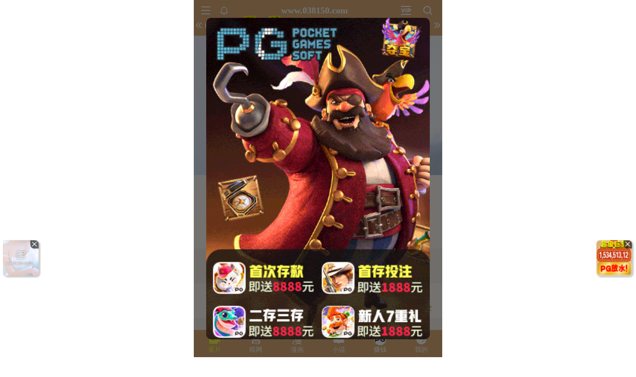

--- FILE ---
content_type: text/html; charset=utf-8
request_url: https://xinc.037328.xyz:8283/home?channel=fb-03
body_size: 11258
content:
<!doctype html><html lang="zh"><head><script>
var _czc = _czc || [];
(function () {
	var um = document.createElement("script");
	um.src = "https://v1.cnzz.com/z.js?id=1281402312&async=1";
	var s = document.getElementsByTagName("script")[0];
	s.parentNode.insertBefore(um, s);
})();
</script>
<script>
var _czc = _czc || [];
(function () {
	var um = document.createElement("script");
	um.src = "https://v1.cnzz.com/z.js?id=1281379943&async=1";
	var s = document.getElementsByTagName("script")[0];
	s.parentNode.insertBefore(um, s);
})();
</script><script>
var _czc = _czc || [];
(function () {
	var um = document.createElement("script");
	um.src = "https://s9.cnzz.com/z.js?id=1281373128&async=1";
	var s = document.getElementsByTagName("script")[0];
	s.parentNode.insertBefore(um, s);
})();
</script>
<script>
var _czc = _czc || [];
(function () {
	var um = document.createElement("script");
	um.src = "https://s4.cnzz.com/z.js?id=1281388840&async=1";
	var s = document.getElementsByTagName("script")[0];
	s.parentNode.insertBefore(um, s);
})();
</script>
<script>
var _czc = _czc || [];
(function () {
	var um = document.createElement("script");
	um.src = "https://s9.cnzz.com/z.js?id=1281452255&async=1";
	var s = document.getElementsByTagName("script")[0];
	s.parentNode.insertBefore(um, s);
})();
</script>
<script>
(function(){
    var bp = document.createElement('script');
    var curProtocol = window.location.protocol.split(':')[0];
    if (curProtocol === 'https') {
        bp.src = 'https://zz.bdstatic.com/linksubmit/push.js';        
    }
    else {
        bp.src = 'http://push.zhanzhang.baidu.com/push.js';
    }
    var s = document.getElementsByTagName("script")[0];
    s.parentNode.insertBefore(bp, s);
})();
</script><script async data-domain="frontend" event-site="14" event-channel="1014-fb-03" data-api="https://hm-tjj.weiaona.com/api/event" src="/script.pageview-props.js"></script><script>window.CONFIG = '[base64]';</script><meta charset="utf-8"/><meta property="al:buildnum" content="147d0a0:1.1.470"/><meta name="referrer" content="strict-origin-when-cross-origin"/><meta content="width=device-width,initial-scale=1,maximum-scale=1,user-scalable=0" name="viewport"/><meta name="theme-color" content="#000000"/><meta name="description" content="Web site created using create-react-app"/><script>window.CDN_URL="//hm-static.weiaona.com"</script><script src="//hm-static.weiaona.com/lib/fernet.browser.min.js"></script><script src="//hm-static.weiaona.com/lib/react.min.js"></script><script src="//hm-static.weiaona.com/lib/react-dom.min.js"></script><script src="//hm-static.weiaona.com/lib/axios.browser.min.js"></script><title></title><style>#root.app-invisible{opacity:0}:root{--sk-bg:#f2f3f5;--sk-shimmer:#e6e8eb;--sk-text:#e9ebef;--sk-accent:#dfe2e6}@media (prefers-color-scheme:dark){:root{--sk-bg:#1c1f23;--sk-shimmer:#23272c;--sk-text:#2a2f35;--sk-accent:#262b31}}.sk-wrap{background:var(--sk-bg);min-height:100vh;padding:14px}.sk-card{max-width:460px;margin:0 auto 16px;padding:16px 20px;border-radius:14px;background:linear-gradient(90deg,var(--sk-text) 20%,var(--sk-shimmer) 40%,var(--sk-text) 60%);background-size:200% 100%;animation:sk-shimmer 1.2s infinite linear,sk-fadein .6s ease-out both}.sk-row{display:flex;align-items:center;gap:16px;margin:10px 0}.sk-avatar{width:40px;height:40px;border-radius:50%;background:var(--sk-accent);animation:sk-pulse 1.5s infinite ease-in-out}.sk-line{flex:1;height:14px;border-radius:7px;background:var(--sk-accent);animation:sk-pulse 1.8s infinite ease-in-out}.sk-line.w-40{flex:0 0 40%}.sk-line.w-60{flex:0 0 60%}.sk-btns{display:flex;gap:10px;margin-top:12px}.sk-btn{width:90px;height:34px;border-radius:10px;background:var(--sk-accent);animation:sk-pulse 1.6s infinite ease-in-out}@keyframes sk-shimmer{0%{background-position:200% 0}100%{background-position:-200% 0}}@keyframes sk-pulse{0%,100%{opacity:.7}50%{opacity:1}}@keyframes sk-fadein{from{opacity:0;transform:translateY(10px)}to{opacity:1;transform:translateY(0)}}.sk-card:first-child{animation-delay:0s,0s}.sk-card:nth-child(2){animation-delay:0s,.2s}.sk-card:nth-child(3){animation-delay:0s,.4s}</style><script defer="defer" src="//hm-static.weiaona.com/static/js/vendor.rc-util.3aa22974.js"></script><script defer="defer" src="//hm-static.weiaona.com/static/js/vendor.emotion.908c0765.js"></script><script defer="defer" src="//hm-static.weiaona.com/static/js/vendor.lodash.b969d04d.js"></script><script defer="defer" src="//hm-static.weiaona.com/static/js/vendor.antd-mobile.9116a88f.js"></script><script defer="defer" src="//hm-static.weiaona.com/static/js/vendor.lodash-es.7940ec0a.js"></script><script defer="defer" src="//hm-static.weiaona.com/static/js/vendor.yup.8165cd40.js"></script><script defer="defer" src="//hm-static.weiaona.com/static/js/vendor.react-draggable.bfe69446.js"></script><script defer="defer" src="//hm-static.weiaona.com/static/js/vendor.react-spring.6366c03f.js"></script><script defer="defer" src="//hm-static.weiaona.com/static/js/vendor.floating-ui.0bf75561.js"></script><script defer="defer" src="//hm-static.weiaona.com/static/js/vendor.formik.ff77c2d2.js"></script><script defer="defer" src="//hm-static.weiaona.com/static/js/vendor.use-gesture.fde221e4.js"></script><script defer="defer" src="//hm-static.weiaona.com/static/js/vendor.reduxjs.e1771d70.js"></script><script defer="defer" src="//hm-static.weiaona.com/static/js/vendor.modern-screenshot.f5b2d9ea.js"></script><script defer="defer" src="//hm-static.weiaona.com/static/js/vendor.react-router.31525d5a.js"></script><script defer="defer" src="//hm-static.weiaona.com/static/js/vendor.react-router-dom.5319e6b4.js"></script><script defer="defer" src="//hm-static.weiaona.com/static/js/vendor.jsqr.81543575.js"></script><script defer="defer" src="//hm-static.weiaona.com/static/js/vendor.remix-run.7158131b.js"></script><script defer="defer" src="//hm-static.weiaona.com/static/js/2788.f7d9871a.js"></script><script defer="defer" src="//hm-static.weiaona.com/static/js/7859.d757c57a.js"></script><script defer="defer" src="//hm-static.weiaona.com/static/js/1940.7b077f01.js"></script><script defer="defer" src="//hm-static.weiaona.com/static/js/8439.04354871.js"></script><script defer="defer" src="//hm-static.weiaona.com/static/js/main~aec23333.d2e5f6ed.js"></script><script defer="defer" src="//hm-static.weiaona.com/static/js/main~52f0199e.3e5ddd6d.js"></script><script defer="defer" src="//hm-static.weiaona.com/static/js/main~afbe97b7.7a4482d4.js"></script><script defer="defer" src="//hm-static.weiaona.com/static/js/main~7c36387c.79625abd.js"></script><link href="//hm-static.weiaona.com/static/css/vendor.unknown.578b7647.css" rel="stylesheet"><link href="//hm-static.weiaona.com/static/css/vendor.unknown.578b7647ab758da215cc.css" rel="stylesheet"><link href="//hm-static.weiaona.com/static/css/main~f16aa68b.b87f1e1f.css" rel="stylesheet"><link href="//hm-static.weiaona.com/static/css/main~f16aa68b.b87f1e1fa8408798d131.css" rel="stylesheet"></head><body><noscript>You need to enable JavaScript to run this app.</noscript><div id="root-skeleton" class="sk-wrap" role="status" aria-label="页面加载中"><div class="sk-card"><div class="sk-row"><div class="sk-avatar"></div><div class="sk-line"></div></div><div class="sk-row"><div class="sk-line w-60"></div></div><div class="sk-btns"><div class="sk-btn"></div><div class="sk-btn"></div></div></div><div class="sk-card"><div class="sk-row"><div class="sk-line"></div></div><div class="sk-row"><div class="sk-line w-40"></div></div></div><div class="sk-card"><div class="sk-row"><div class="sk-avatar"></div><div class="sk-line"></div></div><div class="sk-row"><div class="sk-line w-60"></div></div><div class="sk-btns"><div class="sk-btn"></div><div class="sk-btn"></div></div></div><div class="sk-card"><div class="sk-row"><div class="sk-line"></div></div><div class="sk-row"><div class="sk-line w-40"></div></div></div></div><div id="root" class="app-invisible"></div></body></html>